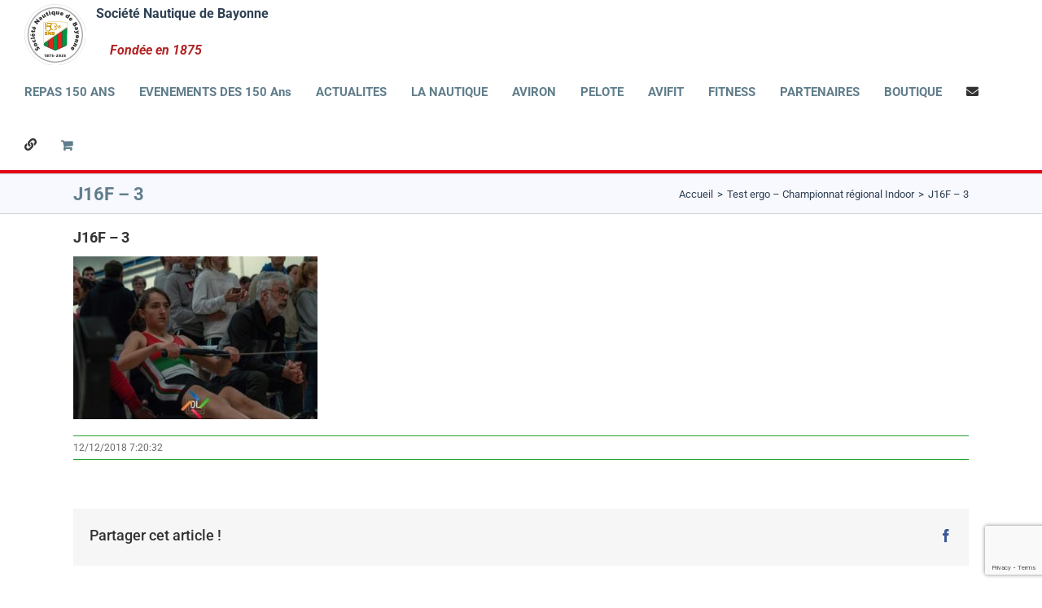

--- FILE ---
content_type: text/html; charset=utf-8
request_url: https://www.google.com/recaptcha/api2/anchor?ar=1&k=6LduT8EaAAAAAGZ8-QF1PbnqUmAbhfuAgXj4kp52&co=aHR0cDovL3d3dy5zbmJheW9ubmUuZnI6ODA.&hl=en&v=PoyoqOPhxBO7pBk68S4YbpHZ&size=invisible&anchor-ms=20000&execute-ms=30000&cb=3smq8lq55pac
body_size: 48598
content:
<!DOCTYPE HTML><html dir="ltr" lang="en"><head><meta http-equiv="Content-Type" content="text/html; charset=UTF-8">
<meta http-equiv="X-UA-Compatible" content="IE=edge">
<title>reCAPTCHA</title>
<style type="text/css">
/* cyrillic-ext */
@font-face {
  font-family: 'Roboto';
  font-style: normal;
  font-weight: 400;
  font-stretch: 100%;
  src: url(//fonts.gstatic.com/s/roboto/v48/KFO7CnqEu92Fr1ME7kSn66aGLdTylUAMa3GUBHMdazTgWw.woff2) format('woff2');
  unicode-range: U+0460-052F, U+1C80-1C8A, U+20B4, U+2DE0-2DFF, U+A640-A69F, U+FE2E-FE2F;
}
/* cyrillic */
@font-face {
  font-family: 'Roboto';
  font-style: normal;
  font-weight: 400;
  font-stretch: 100%;
  src: url(//fonts.gstatic.com/s/roboto/v48/KFO7CnqEu92Fr1ME7kSn66aGLdTylUAMa3iUBHMdazTgWw.woff2) format('woff2');
  unicode-range: U+0301, U+0400-045F, U+0490-0491, U+04B0-04B1, U+2116;
}
/* greek-ext */
@font-face {
  font-family: 'Roboto';
  font-style: normal;
  font-weight: 400;
  font-stretch: 100%;
  src: url(//fonts.gstatic.com/s/roboto/v48/KFO7CnqEu92Fr1ME7kSn66aGLdTylUAMa3CUBHMdazTgWw.woff2) format('woff2');
  unicode-range: U+1F00-1FFF;
}
/* greek */
@font-face {
  font-family: 'Roboto';
  font-style: normal;
  font-weight: 400;
  font-stretch: 100%;
  src: url(//fonts.gstatic.com/s/roboto/v48/KFO7CnqEu92Fr1ME7kSn66aGLdTylUAMa3-UBHMdazTgWw.woff2) format('woff2');
  unicode-range: U+0370-0377, U+037A-037F, U+0384-038A, U+038C, U+038E-03A1, U+03A3-03FF;
}
/* math */
@font-face {
  font-family: 'Roboto';
  font-style: normal;
  font-weight: 400;
  font-stretch: 100%;
  src: url(//fonts.gstatic.com/s/roboto/v48/KFO7CnqEu92Fr1ME7kSn66aGLdTylUAMawCUBHMdazTgWw.woff2) format('woff2');
  unicode-range: U+0302-0303, U+0305, U+0307-0308, U+0310, U+0312, U+0315, U+031A, U+0326-0327, U+032C, U+032F-0330, U+0332-0333, U+0338, U+033A, U+0346, U+034D, U+0391-03A1, U+03A3-03A9, U+03B1-03C9, U+03D1, U+03D5-03D6, U+03F0-03F1, U+03F4-03F5, U+2016-2017, U+2034-2038, U+203C, U+2040, U+2043, U+2047, U+2050, U+2057, U+205F, U+2070-2071, U+2074-208E, U+2090-209C, U+20D0-20DC, U+20E1, U+20E5-20EF, U+2100-2112, U+2114-2115, U+2117-2121, U+2123-214F, U+2190, U+2192, U+2194-21AE, U+21B0-21E5, U+21F1-21F2, U+21F4-2211, U+2213-2214, U+2216-22FF, U+2308-230B, U+2310, U+2319, U+231C-2321, U+2336-237A, U+237C, U+2395, U+239B-23B7, U+23D0, U+23DC-23E1, U+2474-2475, U+25AF, U+25B3, U+25B7, U+25BD, U+25C1, U+25CA, U+25CC, U+25FB, U+266D-266F, U+27C0-27FF, U+2900-2AFF, U+2B0E-2B11, U+2B30-2B4C, U+2BFE, U+3030, U+FF5B, U+FF5D, U+1D400-1D7FF, U+1EE00-1EEFF;
}
/* symbols */
@font-face {
  font-family: 'Roboto';
  font-style: normal;
  font-weight: 400;
  font-stretch: 100%;
  src: url(//fonts.gstatic.com/s/roboto/v48/KFO7CnqEu92Fr1ME7kSn66aGLdTylUAMaxKUBHMdazTgWw.woff2) format('woff2');
  unicode-range: U+0001-000C, U+000E-001F, U+007F-009F, U+20DD-20E0, U+20E2-20E4, U+2150-218F, U+2190, U+2192, U+2194-2199, U+21AF, U+21E6-21F0, U+21F3, U+2218-2219, U+2299, U+22C4-22C6, U+2300-243F, U+2440-244A, U+2460-24FF, U+25A0-27BF, U+2800-28FF, U+2921-2922, U+2981, U+29BF, U+29EB, U+2B00-2BFF, U+4DC0-4DFF, U+FFF9-FFFB, U+10140-1018E, U+10190-1019C, U+101A0, U+101D0-101FD, U+102E0-102FB, U+10E60-10E7E, U+1D2C0-1D2D3, U+1D2E0-1D37F, U+1F000-1F0FF, U+1F100-1F1AD, U+1F1E6-1F1FF, U+1F30D-1F30F, U+1F315, U+1F31C, U+1F31E, U+1F320-1F32C, U+1F336, U+1F378, U+1F37D, U+1F382, U+1F393-1F39F, U+1F3A7-1F3A8, U+1F3AC-1F3AF, U+1F3C2, U+1F3C4-1F3C6, U+1F3CA-1F3CE, U+1F3D4-1F3E0, U+1F3ED, U+1F3F1-1F3F3, U+1F3F5-1F3F7, U+1F408, U+1F415, U+1F41F, U+1F426, U+1F43F, U+1F441-1F442, U+1F444, U+1F446-1F449, U+1F44C-1F44E, U+1F453, U+1F46A, U+1F47D, U+1F4A3, U+1F4B0, U+1F4B3, U+1F4B9, U+1F4BB, U+1F4BF, U+1F4C8-1F4CB, U+1F4D6, U+1F4DA, U+1F4DF, U+1F4E3-1F4E6, U+1F4EA-1F4ED, U+1F4F7, U+1F4F9-1F4FB, U+1F4FD-1F4FE, U+1F503, U+1F507-1F50B, U+1F50D, U+1F512-1F513, U+1F53E-1F54A, U+1F54F-1F5FA, U+1F610, U+1F650-1F67F, U+1F687, U+1F68D, U+1F691, U+1F694, U+1F698, U+1F6AD, U+1F6B2, U+1F6B9-1F6BA, U+1F6BC, U+1F6C6-1F6CF, U+1F6D3-1F6D7, U+1F6E0-1F6EA, U+1F6F0-1F6F3, U+1F6F7-1F6FC, U+1F700-1F7FF, U+1F800-1F80B, U+1F810-1F847, U+1F850-1F859, U+1F860-1F887, U+1F890-1F8AD, U+1F8B0-1F8BB, U+1F8C0-1F8C1, U+1F900-1F90B, U+1F93B, U+1F946, U+1F984, U+1F996, U+1F9E9, U+1FA00-1FA6F, U+1FA70-1FA7C, U+1FA80-1FA89, U+1FA8F-1FAC6, U+1FACE-1FADC, U+1FADF-1FAE9, U+1FAF0-1FAF8, U+1FB00-1FBFF;
}
/* vietnamese */
@font-face {
  font-family: 'Roboto';
  font-style: normal;
  font-weight: 400;
  font-stretch: 100%;
  src: url(//fonts.gstatic.com/s/roboto/v48/KFO7CnqEu92Fr1ME7kSn66aGLdTylUAMa3OUBHMdazTgWw.woff2) format('woff2');
  unicode-range: U+0102-0103, U+0110-0111, U+0128-0129, U+0168-0169, U+01A0-01A1, U+01AF-01B0, U+0300-0301, U+0303-0304, U+0308-0309, U+0323, U+0329, U+1EA0-1EF9, U+20AB;
}
/* latin-ext */
@font-face {
  font-family: 'Roboto';
  font-style: normal;
  font-weight: 400;
  font-stretch: 100%;
  src: url(//fonts.gstatic.com/s/roboto/v48/KFO7CnqEu92Fr1ME7kSn66aGLdTylUAMa3KUBHMdazTgWw.woff2) format('woff2');
  unicode-range: U+0100-02BA, U+02BD-02C5, U+02C7-02CC, U+02CE-02D7, U+02DD-02FF, U+0304, U+0308, U+0329, U+1D00-1DBF, U+1E00-1E9F, U+1EF2-1EFF, U+2020, U+20A0-20AB, U+20AD-20C0, U+2113, U+2C60-2C7F, U+A720-A7FF;
}
/* latin */
@font-face {
  font-family: 'Roboto';
  font-style: normal;
  font-weight: 400;
  font-stretch: 100%;
  src: url(//fonts.gstatic.com/s/roboto/v48/KFO7CnqEu92Fr1ME7kSn66aGLdTylUAMa3yUBHMdazQ.woff2) format('woff2');
  unicode-range: U+0000-00FF, U+0131, U+0152-0153, U+02BB-02BC, U+02C6, U+02DA, U+02DC, U+0304, U+0308, U+0329, U+2000-206F, U+20AC, U+2122, U+2191, U+2193, U+2212, U+2215, U+FEFF, U+FFFD;
}
/* cyrillic-ext */
@font-face {
  font-family: 'Roboto';
  font-style: normal;
  font-weight: 500;
  font-stretch: 100%;
  src: url(//fonts.gstatic.com/s/roboto/v48/KFO7CnqEu92Fr1ME7kSn66aGLdTylUAMa3GUBHMdazTgWw.woff2) format('woff2');
  unicode-range: U+0460-052F, U+1C80-1C8A, U+20B4, U+2DE0-2DFF, U+A640-A69F, U+FE2E-FE2F;
}
/* cyrillic */
@font-face {
  font-family: 'Roboto';
  font-style: normal;
  font-weight: 500;
  font-stretch: 100%;
  src: url(//fonts.gstatic.com/s/roboto/v48/KFO7CnqEu92Fr1ME7kSn66aGLdTylUAMa3iUBHMdazTgWw.woff2) format('woff2');
  unicode-range: U+0301, U+0400-045F, U+0490-0491, U+04B0-04B1, U+2116;
}
/* greek-ext */
@font-face {
  font-family: 'Roboto';
  font-style: normal;
  font-weight: 500;
  font-stretch: 100%;
  src: url(//fonts.gstatic.com/s/roboto/v48/KFO7CnqEu92Fr1ME7kSn66aGLdTylUAMa3CUBHMdazTgWw.woff2) format('woff2');
  unicode-range: U+1F00-1FFF;
}
/* greek */
@font-face {
  font-family: 'Roboto';
  font-style: normal;
  font-weight: 500;
  font-stretch: 100%;
  src: url(//fonts.gstatic.com/s/roboto/v48/KFO7CnqEu92Fr1ME7kSn66aGLdTylUAMa3-UBHMdazTgWw.woff2) format('woff2');
  unicode-range: U+0370-0377, U+037A-037F, U+0384-038A, U+038C, U+038E-03A1, U+03A3-03FF;
}
/* math */
@font-face {
  font-family: 'Roboto';
  font-style: normal;
  font-weight: 500;
  font-stretch: 100%;
  src: url(//fonts.gstatic.com/s/roboto/v48/KFO7CnqEu92Fr1ME7kSn66aGLdTylUAMawCUBHMdazTgWw.woff2) format('woff2');
  unicode-range: U+0302-0303, U+0305, U+0307-0308, U+0310, U+0312, U+0315, U+031A, U+0326-0327, U+032C, U+032F-0330, U+0332-0333, U+0338, U+033A, U+0346, U+034D, U+0391-03A1, U+03A3-03A9, U+03B1-03C9, U+03D1, U+03D5-03D6, U+03F0-03F1, U+03F4-03F5, U+2016-2017, U+2034-2038, U+203C, U+2040, U+2043, U+2047, U+2050, U+2057, U+205F, U+2070-2071, U+2074-208E, U+2090-209C, U+20D0-20DC, U+20E1, U+20E5-20EF, U+2100-2112, U+2114-2115, U+2117-2121, U+2123-214F, U+2190, U+2192, U+2194-21AE, U+21B0-21E5, U+21F1-21F2, U+21F4-2211, U+2213-2214, U+2216-22FF, U+2308-230B, U+2310, U+2319, U+231C-2321, U+2336-237A, U+237C, U+2395, U+239B-23B7, U+23D0, U+23DC-23E1, U+2474-2475, U+25AF, U+25B3, U+25B7, U+25BD, U+25C1, U+25CA, U+25CC, U+25FB, U+266D-266F, U+27C0-27FF, U+2900-2AFF, U+2B0E-2B11, U+2B30-2B4C, U+2BFE, U+3030, U+FF5B, U+FF5D, U+1D400-1D7FF, U+1EE00-1EEFF;
}
/* symbols */
@font-face {
  font-family: 'Roboto';
  font-style: normal;
  font-weight: 500;
  font-stretch: 100%;
  src: url(//fonts.gstatic.com/s/roboto/v48/KFO7CnqEu92Fr1ME7kSn66aGLdTylUAMaxKUBHMdazTgWw.woff2) format('woff2');
  unicode-range: U+0001-000C, U+000E-001F, U+007F-009F, U+20DD-20E0, U+20E2-20E4, U+2150-218F, U+2190, U+2192, U+2194-2199, U+21AF, U+21E6-21F0, U+21F3, U+2218-2219, U+2299, U+22C4-22C6, U+2300-243F, U+2440-244A, U+2460-24FF, U+25A0-27BF, U+2800-28FF, U+2921-2922, U+2981, U+29BF, U+29EB, U+2B00-2BFF, U+4DC0-4DFF, U+FFF9-FFFB, U+10140-1018E, U+10190-1019C, U+101A0, U+101D0-101FD, U+102E0-102FB, U+10E60-10E7E, U+1D2C0-1D2D3, U+1D2E0-1D37F, U+1F000-1F0FF, U+1F100-1F1AD, U+1F1E6-1F1FF, U+1F30D-1F30F, U+1F315, U+1F31C, U+1F31E, U+1F320-1F32C, U+1F336, U+1F378, U+1F37D, U+1F382, U+1F393-1F39F, U+1F3A7-1F3A8, U+1F3AC-1F3AF, U+1F3C2, U+1F3C4-1F3C6, U+1F3CA-1F3CE, U+1F3D4-1F3E0, U+1F3ED, U+1F3F1-1F3F3, U+1F3F5-1F3F7, U+1F408, U+1F415, U+1F41F, U+1F426, U+1F43F, U+1F441-1F442, U+1F444, U+1F446-1F449, U+1F44C-1F44E, U+1F453, U+1F46A, U+1F47D, U+1F4A3, U+1F4B0, U+1F4B3, U+1F4B9, U+1F4BB, U+1F4BF, U+1F4C8-1F4CB, U+1F4D6, U+1F4DA, U+1F4DF, U+1F4E3-1F4E6, U+1F4EA-1F4ED, U+1F4F7, U+1F4F9-1F4FB, U+1F4FD-1F4FE, U+1F503, U+1F507-1F50B, U+1F50D, U+1F512-1F513, U+1F53E-1F54A, U+1F54F-1F5FA, U+1F610, U+1F650-1F67F, U+1F687, U+1F68D, U+1F691, U+1F694, U+1F698, U+1F6AD, U+1F6B2, U+1F6B9-1F6BA, U+1F6BC, U+1F6C6-1F6CF, U+1F6D3-1F6D7, U+1F6E0-1F6EA, U+1F6F0-1F6F3, U+1F6F7-1F6FC, U+1F700-1F7FF, U+1F800-1F80B, U+1F810-1F847, U+1F850-1F859, U+1F860-1F887, U+1F890-1F8AD, U+1F8B0-1F8BB, U+1F8C0-1F8C1, U+1F900-1F90B, U+1F93B, U+1F946, U+1F984, U+1F996, U+1F9E9, U+1FA00-1FA6F, U+1FA70-1FA7C, U+1FA80-1FA89, U+1FA8F-1FAC6, U+1FACE-1FADC, U+1FADF-1FAE9, U+1FAF0-1FAF8, U+1FB00-1FBFF;
}
/* vietnamese */
@font-face {
  font-family: 'Roboto';
  font-style: normal;
  font-weight: 500;
  font-stretch: 100%;
  src: url(//fonts.gstatic.com/s/roboto/v48/KFO7CnqEu92Fr1ME7kSn66aGLdTylUAMa3OUBHMdazTgWw.woff2) format('woff2');
  unicode-range: U+0102-0103, U+0110-0111, U+0128-0129, U+0168-0169, U+01A0-01A1, U+01AF-01B0, U+0300-0301, U+0303-0304, U+0308-0309, U+0323, U+0329, U+1EA0-1EF9, U+20AB;
}
/* latin-ext */
@font-face {
  font-family: 'Roboto';
  font-style: normal;
  font-weight: 500;
  font-stretch: 100%;
  src: url(//fonts.gstatic.com/s/roboto/v48/KFO7CnqEu92Fr1ME7kSn66aGLdTylUAMa3KUBHMdazTgWw.woff2) format('woff2');
  unicode-range: U+0100-02BA, U+02BD-02C5, U+02C7-02CC, U+02CE-02D7, U+02DD-02FF, U+0304, U+0308, U+0329, U+1D00-1DBF, U+1E00-1E9F, U+1EF2-1EFF, U+2020, U+20A0-20AB, U+20AD-20C0, U+2113, U+2C60-2C7F, U+A720-A7FF;
}
/* latin */
@font-face {
  font-family: 'Roboto';
  font-style: normal;
  font-weight: 500;
  font-stretch: 100%;
  src: url(//fonts.gstatic.com/s/roboto/v48/KFO7CnqEu92Fr1ME7kSn66aGLdTylUAMa3yUBHMdazQ.woff2) format('woff2');
  unicode-range: U+0000-00FF, U+0131, U+0152-0153, U+02BB-02BC, U+02C6, U+02DA, U+02DC, U+0304, U+0308, U+0329, U+2000-206F, U+20AC, U+2122, U+2191, U+2193, U+2212, U+2215, U+FEFF, U+FFFD;
}
/* cyrillic-ext */
@font-face {
  font-family: 'Roboto';
  font-style: normal;
  font-weight: 900;
  font-stretch: 100%;
  src: url(//fonts.gstatic.com/s/roboto/v48/KFO7CnqEu92Fr1ME7kSn66aGLdTylUAMa3GUBHMdazTgWw.woff2) format('woff2');
  unicode-range: U+0460-052F, U+1C80-1C8A, U+20B4, U+2DE0-2DFF, U+A640-A69F, U+FE2E-FE2F;
}
/* cyrillic */
@font-face {
  font-family: 'Roboto';
  font-style: normal;
  font-weight: 900;
  font-stretch: 100%;
  src: url(//fonts.gstatic.com/s/roboto/v48/KFO7CnqEu92Fr1ME7kSn66aGLdTylUAMa3iUBHMdazTgWw.woff2) format('woff2');
  unicode-range: U+0301, U+0400-045F, U+0490-0491, U+04B0-04B1, U+2116;
}
/* greek-ext */
@font-face {
  font-family: 'Roboto';
  font-style: normal;
  font-weight: 900;
  font-stretch: 100%;
  src: url(//fonts.gstatic.com/s/roboto/v48/KFO7CnqEu92Fr1ME7kSn66aGLdTylUAMa3CUBHMdazTgWw.woff2) format('woff2');
  unicode-range: U+1F00-1FFF;
}
/* greek */
@font-face {
  font-family: 'Roboto';
  font-style: normal;
  font-weight: 900;
  font-stretch: 100%;
  src: url(//fonts.gstatic.com/s/roboto/v48/KFO7CnqEu92Fr1ME7kSn66aGLdTylUAMa3-UBHMdazTgWw.woff2) format('woff2');
  unicode-range: U+0370-0377, U+037A-037F, U+0384-038A, U+038C, U+038E-03A1, U+03A3-03FF;
}
/* math */
@font-face {
  font-family: 'Roboto';
  font-style: normal;
  font-weight: 900;
  font-stretch: 100%;
  src: url(//fonts.gstatic.com/s/roboto/v48/KFO7CnqEu92Fr1ME7kSn66aGLdTylUAMawCUBHMdazTgWw.woff2) format('woff2');
  unicode-range: U+0302-0303, U+0305, U+0307-0308, U+0310, U+0312, U+0315, U+031A, U+0326-0327, U+032C, U+032F-0330, U+0332-0333, U+0338, U+033A, U+0346, U+034D, U+0391-03A1, U+03A3-03A9, U+03B1-03C9, U+03D1, U+03D5-03D6, U+03F0-03F1, U+03F4-03F5, U+2016-2017, U+2034-2038, U+203C, U+2040, U+2043, U+2047, U+2050, U+2057, U+205F, U+2070-2071, U+2074-208E, U+2090-209C, U+20D0-20DC, U+20E1, U+20E5-20EF, U+2100-2112, U+2114-2115, U+2117-2121, U+2123-214F, U+2190, U+2192, U+2194-21AE, U+21B0-21E5, U+21F1-21F2, U+21F4-2211, U+2213-2214, U+2216-22FF, U+2308-230B, U+2310, U+2319, U+231C-2321, U+2336-237A, U+237C, U+2395, U+239B-23B7, U+23D0, U+23DC-23E1, U+2474-2475, U+25AF, U+25B3, U+25B7, U+25BD, U+25C1, U+25CA, U+25CC, U+25FB, U+266D-266F, U+27C0-27FF, U+2900-2AFF, U+2B0E-2B11, U+2B30-2B4C, U+2BFE, U+3030, U+FF5B, U+FF5D, U+1D400-1D7FF, U+1EE00-1EEFF;
}
/* symbols */
@font-face {
  font-family: 'Roboto';
  font-style: normal;
  font-weight: 900;
  font-stretch: 100%;
  src: url(//fonts.gstatic.com/s/roboto/v48/KFO7CnqEu92Fr1ME7kSn66aGLdTylUAMaxKUBHMdazTgWw.woff2) format('woff2');
  unicode-range: U+0001-000C, U+000E-001F, U+007F-009F, U+20DD-20E0, U+20E2-20E4, U+2150-218F, U+2190, U+2192, U+2194-2199, U+21AF, U+21E6-21F0, U+21F3, U+2218-2219, U+2299, U+22C4-22C6, U+2300-243F, U+2440-244A, U+2460-24FF, U+25A0-27BF, U+2800-28FF, U+2921-2922, U+2981, U+29BF, U+29EB, U+2B00-2BFF, U+4DC0-4DFF, U+FFF9-FFFB, U+10140-1018E, U+10190-1019C, U+101A0, U+101D0-101FD, U+102E0-102FB, U+10E60-10E7E, U+1D2C0-1D2D3, U+1D2E0-1D37F, U+1F000-1F0FF, U+1F100-1F1AD, U+1F1E6-1F1FF, U+1F30D-1F30F, U+1F315, U+1F31C, U+1F31E, U+1F320-1F32C, U+1F336, U+1F378, U+1F37D, U+1F382, U+1F393-1F39F, U+1F3A7-1F3A8, U+1F3AC-1F3AF, U+1F3C2, U+1F3C4-1F3C6, U+1F3CA-1F3CE, U+1F3D4-1F3E0, U+1F3ED, U+1F3F1-1F3F3, U+1F3F5-1F3F7, U+1F408, U+1F415, U+1F41F, U+1F426, U+1F43F, U+1F441-1F442, U+1F444, U+1F446-1F449, U+1F44C-1F44E, U+1F453, U+1F46A, U+1F47D, U+1F4A3, U+1F4B0, U+1F4B3, U+1F4B9, U+1F4BB, U+1F4BF, U+1F4C8-1F4CB, U+1F4D6, U+1F4DA, U+1F4DF, U+1F4E3-1F4E6, U+1F4EA-1F4ED, U+1F4F7, U+1F4F9-1F4FB, U+1F4FD-1F4FE, U+1F503, U+1F507-1F50B, U+1F50D, U+1F512-1F513, U+1F53E-1F54A, U+1F54F-1F5FA, U+1F610, U+1F650-1F67F, U+1F687, U+1F68D, U+1F691, U+1F694, U+1F698, U+1F6AD, U+1F6B2, U+1F6B9-1F6BA, U+1F6BC, U+1F6C6-1F6CF, U+1F6D3-1F6D7, U+1F6E0-1F6EA, U+1F6F0-1F6F3, U+1F6F7-1F6FC, U+1F700-1F7FF, U+1F800-1F80B, U+1F810-1F847, U+1F850-1F859, U+1F860-1F887, U+1F890-1F8AD, U+1F8B0-1F8BB, U+1F8C0-1F8C1, U+1F900-1F90B, U+1F93B, U+1F946, U+1F984, U+1F996, U+1F9E9, U+1FA00-1FA6F, U+1FA70-1FA7C, U+1FA80-1FA89, U+1FA8F-1FAC6, U+1FACE-1FADC, U+1FADF-1FAE9, U+1FAF0-1FAF8, U+1FB00-1FBFF;
}
/* vietnamese */
@font-face {
  font-family: 'Roboto';
  font-style: normal;
  font-weight: 900;
  font-stretch: 100%;
  src: url(//fonts.gstatic.com/s/roboto/v48/KFO7CnqEu92Fr1ME7kSn66aGLdTylUAMa3OUBHMdazTgWw.woff2) format('woff2');
  unicode-range: U+0102-0103, U+0110-0111, U+0128-0129, U+0168-0169, U+01A0-01A1, U+01AF-01B0, U+0300-0301, U+0303-0304, U+0308-0309, U+0323, U+0329, U+1EA0-1EF9, U+20AB;
}
/* latin-ext */
@font-face {
  font-family: 'Roboto';
  font-style: normal;
  font-weight: 900;
  font-stretch: 100%;
  src: url(//fonts.gstatic.com/s/roboto/v48/KFO7CnqEu92Fr1ME7kSn66aGLdTylUAMa3KUBHMdazTgWw.woff2) format('woff2');
  unicode-range: U+0100-02BA, U+02BD-02C5, U+02C7-02CC, U+02CE-02D7, U+02DD-02FF, U+0304, U+0308, U+0329, U+1D00-1DBF, U+1E00-1E9F, U+1EF2-1EFF, U+2020, U+20A0-20AB, U+20AD-20C0, U+2113, U+2C60-2C7F, U+A720-A7FF;
}
/* latin */
@font-face {
  font-family: 'Roboto';
  font-style: normal;
  font-weight: 900;
  font-stretch: 100%;
  src: url(//fonts.gstatic.com/s/roboto/v48/KFO7CnqEu92Fr1ME7kSn66aGLdTylUAMa3yUBHMdazQ.woff2) format('woff2');
  unicode-range: U+0000-00FF, U+0131, U+0152-0153, U+02BB-02BC, U+02C6, U+02DA, U+02DC, U+0304, U+0308, U+0329, U+2000-206F, U+20AC, U+2122, U+2191, U+2193, U+2212, U+2215, U+FEFF, U+FFFD;
}

</style>
<link rel="stylesheet" type="text/css" href="https://www.gstatic.com/recaptcha/releases/PoyoqOPhxBO7pBk68S4YbpHZ/styles__ltr.css">
<script nonce="0viU5tegsmrgIb1tTiWctg" type="text/javascript">window['__recaptcha_api'] = 'https://www.google.com/recaptcha/api2/';</script>
<script type="text/javascript" src="https://www.gstatic.com/recaptcha/releases/PoyoqOPhxBO7pBk68S4YbpHZ/recaptcha__en.js" nonce="0viU5tegsmrgIb1tTiWctg">
      
    </script></head>
<body><div id="rc-anchor-alert" class="rc-anchor-alert"></div>
<input type="hidden" id="recaptcha-token" value="[base64]">
<script type="text/javascript" nonce="0viU5tegsmrgIb1tTiWctg">
      recaptcha.anchor.Main.init("[\x22ainput\x22,[\x22bgdata\x22,\x22\x22,\[base64]/[base64]/[base64]/[base64]/[base64]/[base64]/[base64]/[base64]/[base64]/[base64]\\u003d\x22,\[base64]\\u003d\\u003d\x22,\x22ZBIHfcK7AFLCq3EWwo0EM8O3w40GwoZTJXRRDQYyw4oZM8Kdw43DqT8fRxLCgMKqaUTCpsOkw6RkJRpfJk7Dg1PCgsKJw43DrMKgEsO7w6Qiw7jCm8KmI8ONfsOfKV1gw41qMsOJwoxFw5vChmzCusKbN8Kuwo/Cg2jDiWLCvsKPQXpVwrIQYzrCumjDmQDCqcKRJDRjwqPDmFPCvcOpw6nDhcKZEB8Re8O6woTCnyzDnMKxMWl9w64cwo3DvE3DrghGGsO5w6nCiMOLIEvDosKmXDnDlMOdUyjCqsOHWVnClE8qPMKPRMObwpHCtcKowoTCunLDmcKZwo1gYcOlwod8wqnCinXCjS/DncKfPTLCoArCscOJMELDkMOUw6nCqn5uPsO4WDXDlsKCdMOpZMK8w7IkwoF+wpjCkcKhworCucKUwposwrbCh8Opwr/Do2nDpFdkEjpCZDRGw4RXHcO7wq9MwrbDl3QADWjCg2AKw6UXwrVdw7TDlQ3Ch28Ww6fCi3sywqPDjTrDn019wrdWw6kow7AdQ1jCp8KlcsOmwobCucO/woJLwqV/QgwMaAxwVGHClwEQXcOPw6jCmyobBQrDiwY+SMKRw6zDnMK1VMOww75yw7oiwoXChyVzw5RaFih2XS18L8ORLsOSwrBywpzDkcKvwqhpNcK+wq5nGcOuwpwkCz4Mwr1aw6HCrcOzBsOewr7Dh8OTw77Cm8OVQ18kKCDCkTVxMsONwpLDrR/DlyrDsgrCq8OjwoEQPy3DgEnDqMKlX8Ouw4M+w5ocw6TCrsO/wr5zUAbCnQ9KegkcwofDuMK5FsOZwpjChz5Zwo8ZAzfDssOSQMOqOsKCesKDw4fCiHFbw4HCnMKqwr5FwrbCuUnDlcKycMO2w4B1wqjCmw/Cm1pbfQDCgsKHw6ZOUE/[base64]/Dl8Opw4bDl2Iew7XDu8KQwqPDjGzCssKTw6PDnMOZf8KSIwMYCsObSERhLlIDw5Bhw4zDhSfCg3LDocOvCwrDmgTCjsOKLsKJwozCtsOLwrdVw4LDjm3Ch10ZSWEyw5HDqE/DocOLw6/CnMKwa8O+w50YEhdMwrcDNGlcIhxRM8OeNwnDi8KNTCxfw5Iqwo/DtcKlZcKKWhDCsRlkw4ErcVXCnnAhaMOiwrPCkWfCsWFXccOZVzhXwqfDg14yw5tlbsOswo3Cj8OGD8Oxw6fDgHHDl2B6w5c1wqzDtsOewptfNsK+w7vDtMKPw6kYAMKkaMO/[base64]/Cl8O2w6s2wpzDt8OMw6cEPzEjWMOEw7fCi2zDkU7CuMKeF8KHwpfDj1TCkMK4Y8Krw4YUEDIKe8OJw4lWKFXDmcOSCMOaw6DDhG8/cg/CryUFwoJKwrbDgxDCiRw7wozDjcO6w6o6wrbDu0o8IcKxV08cwpdXPcKkcgvCnMKGbiPDq1x7wrVBRcKBBsOaw54zcsKBDS3Di1QKwp0vwrwtTXlzD8KbScKAw4p/asKjHsOAZlR2wojDkg/CkMKXwrpAcVYRb0w8w4rDq8Krw7rCtMORCWrDs0syVsKyw6xSZ8KDw5fDuBFxw7fDqcKpNBkAwrIybMKrMcKXwogJO0jDkD1Ec8OuXznCgcO1XcKbQ1XDgS3Dj8OOf0kjwrpawqvCqQLCgzDCrw/CgcOZwqDCqcKCBsOxw5hsL8Obw6Y7wrlMTcOHLAPCvigawqrDocK2w7zDt0jCo1jCvAZrCMOEXsKiMTXDh8Orw59Lw4kCYRzCuwzCn8KEwpTCgMKKwoLDosK1wo3CrV/DogctBwPClSpEw6nDhsObH08IPjRsw7zCjsOPw7UjY8OdZ8OQIEs2wqnDncO+wqjCn8KFQR7Cu8KEw6ldw4LChQAeA8K+w6ZEOjXDmMOAKMOSHnrClGMqak1mdsOwW8KpwpoGFcOgwp/[base64]/CilvCnF/Dq8KaCAXDisOOYcK0w6/DhE9tBjXCgsKJZFLCiW1/w63DocKzDlDDs8ONw58VwqgjYcKZDMK3JFDDgnjDlxkPw74DZFnCmcOKw7TDhMO2wqPCt8Ojw6x2wrRqwpPCkMKNwrPCucOywqcQw5PCsC/[base64]/Cv8OCQ8OLw5VvdsOsw5YIw6HDscOQw60hw7MWw5E3W8KAwqkQGkXCkAEMwpMxw4/Cv8KFZi81D8OpHRbDp0rCvz9FIDMiwr53wrLChAXDqQvDll5WwprCt3rCgEFAwokrw4fClTXDsMKCw4URMWIWGsK3w5fDuMOow6vDh8OYwpjCmHIrbMO8w6N+w47CsMOqIVJewqzDh1IAXMK4w6DCocOnJMO4wrcWJcOPL8KQamd/w6cFA8Kvw6PDkhLCqMOgEiIBTAMcwqDCjQAKwpzDoRsLbsKYw7UjasODw5fClU/[base64]/[base64]/CuCVqZ8KFw41wVcKaw55LH8KEw4XChQ8/[base64]/[base64]/[base64]/CtBHCjMKowovDuDPCumDDhMKfwrMJwphLwr11KsOswrHDiSFOdcKOw5ISVcOMI8O1QMKMXiIgOcKKMMOjag55QG4Uw4piw4rCkUUXWsO4HHgXw6FAKFrDuCrDpMOUw7s3w7rCk8OxworDrV7Cu0Inwox0UsO/w6Jew5zDt8OAGcKrw4PClhQ/w5w+H8Knw6kHRnAMw6zDuMK0NMONw4NFbRzChcKgQsKtw5PCrMOJw55TLMODwoHCkMKsb8K6dg7DhsOJwqfCgh7DvAzDtsKKwqTCvcO9dcOxwr/Cq8OTeljCjEfDvHbDn8OswoodwofDnRx/wo9rwqoPF8OdwrrCuQbDj8KLIcObGTxCTcKhGgrDgsOJHSQ3FMKeLsKxw5JFwpHDjxNjBMORwoUfQBzDhcKDw5rDm8KewrpSw6LCtR0rScKVw59zZwbDscOZc8KLwpHCr8OGbsKNMsK4wo1GZVQZwq/DvzgWQsOJwrTCkAJHeMKWw641wogED28gwpNtFAE4wptWwoc/aDxjw47DrMOtwplOwqZsLhbDuMOGGjbDmsKRccOswpPDnCgjdsKMwokcwq06w5ZowrolNn/DuGvDkMK1f8Kbwp86W8O3wp3CksOIw60JwrxRX2ITwr7DuMOkLDpcQi/[base64]/[base64]/DiTXDr8KIacKuOcK9eA9uw5vDs2rDoMKKN8OjbsODLigqHMOPRMO0X1PDkx1QGsK3w7DDksKow77CvHRYw6Apw6wcw51Ew6LDlTbDhRYjw77DrD7CqsOIUhIiw4N/wqIzwrQOAcKAwoIzOcKXw63CncKlWsO7YHFOw6DCjsKreB1yGXbCp8Ksw7LCjybDhULCuMKfJj7DsMOMw7jCsQsZdsOQwqkGSH85J8OiwpHDpznDgVAnwqp7aMKETBJrwofDjcOJVD88Hi/Ct8K1O0DCpxTDnsKBZsOSdHUZwr8JesK4woXDqjdOAsKlG8KjEBfCtMOtwp8qw5DDkGTCucKPw6wUKSU/w7HDgMKMwotXw6toI8OJYwFKwp3DqcKcEkTDszDCkxFBCcOnw65dNcOAbWBRw7nCkwVOaMKaT8KCwpvDiMONV8Kewr3Dn2/CmMO4VXcCUyg3emvDniHDh8K/AsORKsKqV0DDk2ErSDAaRcOQw7AJwq/DqFMtW1xJBsKAwqtbWjpLcQI/w49Swqk9c0tYD8KIw4pTwr4QYEJgTnRkNl7CmcOEM2InwpbDs8KNF8KcVX/DgQjDsAxYSF/[base64]/A8OMwoTDiMK2wqsMV0xJO8KJHcKewqczJ8OsPsOlBMOUw4DDukDCqEnDusKewprCqMKAwrl0e8KrwqvDtWpfGjvCmQ4Cw5cPwrodwoDCsnDCsMOkw4LDu1tOwqXCp8O/[base64]/wrnCusK1Pl/[base64]/CjMKqB8OmM1TChkQEc35Iwq4vw4LDrsKVw511YMOWwpNdw5PCnQhUw5XDiynDt8KNQwJcwoJ6JGhyw5/ClE7DuMKGOcKxUnMhecOdwpPCnAHCj8KqZ8KNwrbCmGnDuHAMH8KqZkDCj8K1wqEywo3DpCvDpghgw7VbbCTDlsK/P8O6wp3DqglMEydbGMKjYMKPcTTCu8OkQMK4w6BLBMKiwpx5TMK3wqw3BVfDrcOww7jCl8OBw599YEFtw5/DtXE6TWXCiCIiwqVZwpXDik9RwrMAHn5aw5d+wrbDvMKwwpnDoSlyw5QEIcKPwr8DMMKiwpjCi8Kuf8KEw5Q/UUU6w6bDosOlXxTDg8Kww651w6TDpHA9woNqX8KrworCu8KFesOFKQ/[base64]/CmGMWwqJ8w4LCtQt9az4WwoLDqWNnw4bChsO+w50IwrsEw47ChcKvSysiUxfDhXEPdcOZIMOMXFXCj8OcdFd5woLDo8OQw7PDgETDu8KdQ3BOwopdwrvCj0zCtsOWw4LCvMKxwpLCv8Kywr1OM8KQJFZ/woE9fmJzw44WwpvCisOlw6tlKMKcUMOVX8KrG0LDllHDmSR+wpXCvsOyPTllXznDs2wjP1rCl8KFQHLDkSbDglfCt3Uew6JIWRnCrsOEccKow7/CrcKXw7vCiGoiJMO2Zj7DrMK9w6rCoDfCoi7DlsO7IcOpF8KGw7Z1w6XCsh4/SCskw505woMzJ05hLFBHwpE2w5sMwo7DnRw+WGnCl8Kkwr0Pw7sfw7vCm8KvwoPDhsKeZ8OucB1Ww4Jewq0Qw5oPw74pwpzChiPCnVfCicOaw7VkN2l1wqnDjsKOf8OLW1tiwpBBYj0nEMOYOi9AXcOQH8K/w5XDucKIdFrCp8KdTTVuWVVuw5LCp23DrQDDoFJ7M8KvRC/CnE58Y8KGPcOgJMOAw4vDssKmKmghw6TChcOKw4gjXR9VAkLCiyA4w7HCjMKdVXPCqX4FMTnDv17DqsKFMQ5AO0rDmmZTw60YwqzCisOEw5PDm1HDusK+IMO1w7/DkTgdwr/[base64]/CpSbDgMKFMw3Co1rCpWl5wrfDjhbCpMONwovDpxJCUMKWZsKow6tvVcK8w6YUSMKRwoXCilJURhgXNWfDjhRFwqoQbF8ebAY6w48Jw6jDgjdUDcOIQSPDiTnCsl/DssKMYcKPw5JQQhgiwpcOH3E+TcKtVWJ2wovDlSE+wql9GcOTbhAgFsKRw7zDjcOEwonDj8OTasKJwpcGRsK7w7DDtsO3wpLDvkcKeTvDr0V9wpHCuEvDkhohwrAVNsOGwp/DnsOfw4jCk8OhBHzDmSkgw5XDq8OHBcONw7ANw5jDqm/DoDvDqHPCjVlFfsO0agvDnQtFw5HDhDoewrplw4keaUbCmsOcEMKCT8KjUsOUJsKnbcOSUgh/[base64]/DuwImwrnCncKAwoDDhcOewop7D2DCrcOGKi0uwpPDrsOFHxtKcsO2wrvDnEnDlsOrdzcAwo3CjcO6MMOmbxPCoMOzw5zCg8Knw7fDvD1kwr18Aw1Pw6IWYXcCQGbDm8K7eFDCqnPCvm/DoMOGHkXCvcKFKHLCuE7CgmN2KsORwrXCj3XDqg48LFzDoknDj8KFw7kXO1MUQsOnX8Kvwq3CusORKyrDrBTDv8OOD8OYwpzDsMK/ZWbDvSTDnUVcwobCscK2OMOBYXBMZmPCmcKCAsOcesKnKFTCi8OIF8OuXBvCqnzDocO9IcOjwrFPwqbDiMOYwq7DnU8Ne3PCrm8zwpPDqcO9QcK/w5fDtk3CpsOdw6nDlcKgenTDi8OKf1w5w41qH1LDrMOawr/DmsOULn98w4E5wpPDoURVw58eLEfDjwxLw4HCnn/CjBvCscKGez/Dv8O9wqXDi8KTw4IZXTInw7UYGsOSfMKBJ0fCusKnwonCq8OlJ8OSwo0mAcO3wojCj8K3w7hAFsKQG8KzQBnCg8Ojw6Ehwq9zwpTDhFPCtsO8w7XCrCLCrsOwwofDusKzYcO0R1oRw5PDnCl7VcKkwq3Dp8Kbw4jDt8KfE8KNw5fDmsKwK8OewrXDo8KXwr/DrXw1O1Ynw6fCrxPCnlA/[base64]/HmXDqsOnw5RbOSXDq2sKChTDvS4pJ8OwwqjCsSMVw4XDoMKPw7oSKsOTw6HDocOCG8Ouw5/DszXDlDYNUsKXwrkDw4dcOMKNwpoRfsK6wqfCnlF2SDPDjRguFGwtwrrDu0/Cm8Kzw5/Dsy14FcK6SVzCpW3DkjTDrwbDhRbDlMK6w7nDkBQlwrEVJ8OawobCoHHCp8ODc8Oaw4HDlCczN2jDpsOzwo7DtxsnC1bDvcKveMKlw41ow4DDisKuRVnCq2HDuVnCh8KVwrLCv3pIUsOHHMK0EsOGwr9Vwp3Dmz3Dh8O8wpEKAcKtfcKvRsK/ecOtw49yw68pwr9Yd8OMwr3Dl8KLw7UUwqTCv8OZwqNMwp8+wos9w5LDqXZkw6Q0w4fDgMKQwpnCuh/Dr2/CoAvDuzHDi8OPwqHDuMKhwotKHQtnIVxEEUfCgQjCvsORwqnDv8OZWcKLw65EDxfCqFUyZS3DqnpocsKlFsKVLW/CsH7DjVfCnzDDukTChcOdVCVUw5XDv8KsBGHCi8KlU8O/wqtvwoLDucOEwr7Cq8Oww6HCssOgLMKnC33CtMKCEHA9w6XCnAPCgMKGIMKAwoZjwp7CtcOkw7AZwr/Cq0FKYcOlw6ZMFBs1DkARai00WsKDwpx+XzzCvlrCv1FjET7CpcKhw4xRaytnwoEcGUVBDFZ7w65nwosDwogGw6bCo17DoBLClynClGXDgnVRExU5c3/CtDpfH8O6wr/[base64]/CrcK2AmzCnsKywoIDw5zDs8Ozw4bDtgXDusKawrbDjjDCgMKZw57DjVnDqsK2QBPCh8OEwq3DgCbDuRfDmV0lw5h6EMOjb8OJwqfDgjPDl8Ovw496aMKWwpvCvcK5Y2YVwoTDtFXClMKwwqImw6omYsK+KMO6XcOJJS1GwoE/DcOFwo3Di1HDgQNuwrHDs8KuGcKiwrwzQcKcJRkMwpQuwoUCY8KpJ8KeRsKdV0J0wrrChMONGRMZJlQJBUZ3Nm7CkVlaP8OxecOdwpzDnsKXSSVrRcODGS0Fe8KZw4vDijtGwqFxeQjCkm1qMlHDocONw4vDgMK8GSzCoClEGzbCsn/DjcKsYF7DlHc0w7jCoMK1w43DvSHDuEcywpjDssO5wrkzw4PCq8OVRMOpAsKpw7/Cl8OZNzJvDkDCscOfK8OwwoISL8KzBRPDucOmDcKtLhjDgm7Cn8Odw7bCl2DCl8OxPsOyw6TDvQEZETrDrSMqw5XDmMOdecKEacK9HcO0w47DoHzChcO8wpzCrMK/FTdmw4XCvcO/[base64]/CoTHDr8O8w53CgD3DqcOTcAVtwpFaw6MAw4PDr8ObVgRPwrErwqxnaMK1Q8OQAMOhTzY2csKdAGjDpsOffMKCSjNnw4DDqsOdw43Dk8KIPFs+w4Q8HRzCqmbDkcOOAcKawr/[base64]/CuUPClMO5bMOFw6cdVsO1w4rDq8O5w41zwqjDiizCnhxqbBMvDT0zbMOSel/ChSLDpMOkwqHDg8Ozw4kGw4LCiRJNwo5SwqLDgsK0ZjcABcOzUMKPH8OYw7vDucOsw53Cu1bDpDQiPcOcDMK6VcKlV8Ofw4PDhm88w6nCg2xFwqktw6Emw5HDhcO4wpzDiVXCsG/DucOLcx/DryfCuMOvJ31ew4NIw4LCucOxw6pZOhfCp8ODPmNzCGcXdcOzwrlwwoF9ahJcw7FAwqPClMOOw5fDqsOBwr96RcKew49Tw43DvMOfw4dBSMKoY2jDjMKVwrlpO8OCw7HCusOJLsKRw5pww55rw5pXwqzDj8K9w6wKw5rCqkzCjWRhwr/CuVrCiTA6UHPCuGLDq8O5w5bCs3PCtMKsw5PCvmbDkMO4WcKWw5DCkMO2Vyx/wrbDlMOgcn/[base64]/w7zDgihAacKdwoQ0w5/CgsKQwpDDusONYsKnwrUfOsOYeMKqTsO7H1omwrHCm8KNLcKdVkRySMOcQGjCk8Ogw5J/[base64]/CtVEfLHhYWsOAOMOOOMOxw6DDs3pIwofDmsKsfxMOJsOlRMOmwrDDh8OUChnDk8K4w5IRw44OenvDssORelzDvU5Fwp3CgsOqRcK3w4/CrEEdw4TClcKhH8OhDsKewoF4ImTCtSsZUUZ+wq7Cuwk3AMKewpHCjB7CkcKEwqo0QF7CvmXDm8Oqw41jIUJ6wqs/UkLChCHCscOvcRUDwqzDjg8ic30LbwYeVBXDpxU8w4Yvw5hoA8K4w4hcXMOFdMKjwqt5w74XZS1Iw63DsWBCw6pxR8Otwoo/wovDs3rCvxUqR8O+w5BqwpdKUsKXwqDDjCTDpxrDg8KEw4PDoGBRbx1uwonCuDMbw7TCoxfCqBHCtkw6wrp8W8KTw7gPwrhHwrgUE8Kkw4HCtMK4w4doUUHDnsOCIwYqOsKvZsOPKxnDscOVOcKvDAY1VcKXW3jCvMOcw5/CmcOGDzDDs8Oxw4nCg8KHMzRmwrTCg2TDhnUPw458W8KTwqliwrUIBcOPwqnCuhHDkiF4wrHDsMK4WA3ClsO3w5MUfMKaOzPDj2/DksO/w4PDuAfCoMKeGiTDoSPDizFQasOMw4EPw69+w5Ilwos5wpxxeHJIJ0UcV8Kvwr/DtcO3JAnCjUrChcKlw5dyw6bDlMKddEbDolsVJMKaK8KCGW7DgSctMMO2MxTCrFLDiFMFwoRrf1LDtgBnw6xoZSfDrUnDmsKQTkrDn2vDpyrDqcOaLl4sP3J/woR0wo4ow7V6Ni9nwrnDscKxw7HDm2M3wrogw47DhsO6w5Z3w4TDs8OAImJawroKSAhXw7TCkWh8L8O3wrrCqw9/KnPDsldJw7XDlUlpw7/DusOBXSk/[base64]/DvsOqEcK+w4ltw4vDmixFMzbDqAnCvClOwrLDgWU2GmnDs8Kwb09pw4ZyFMKPJHHDrQl8CMOSw4hgw4nDo8OCWRHDjMO2wqR2EMOFc17DokIDwqNdw5dlFDFbwqfDn8O7w5oPAmt4Sj7Ck8KxCsK0TMO2w4lrMQI8wowRwqjCg0Ytw4/DlMK2MsOeOcKIKMOYdF7CmEhaXG7DucKcwp93AMOHw4vDtMKzRGzClgDDr8OuCsKvwqwgwprDqMO3wpDDgsKdWcKOw67CmDQ8DcOZwoHCh8KLF3/[base64]/[base64]/Cjn1MfMKSOMOmEsO9woHCo3Y4e8Kiw7/CqcKtPkNywoHDksOQwoEbXcOtw5fCmAM2V2LDnTbDp8Oiw6oTw5PCj8OCwo/DgkXDl2/Cn1PDucOtwqcWw7xwQ8OIwpxiaX4WYMKjNTZ+JsKzwqxHw7bCvVLDnkjDlH/Do8KvwpTDpErDgsKkw6DDvGLDrcK0w7DCtDs2w601w6NRw6U/VFQFMMKmw6xwwrrDqMOGwp/[base64]/CllNoSSMYw6NVR8OvM8OBw7rDgx7CgmvDsWZUTFQgwqYIBcKgwoF5w5d7HkhbKsKNWVDCrsKSVlUiw5bDrmHCuBDDmm3CiBlbeE5ew6Jww4zCm07CvEvCqcOjwrFNw47CgUASTRYWwo/CuV4pAiFxKDfCjsOnw5AQwrZnwp0gKcKFDMKYw59Sw44KHnnCscO6wq1Nw77CuhsLwrEbc8Kow4bDlcKmZ8KbEgbDqsKZw7fCrCJDfjU7wph6SsKwH8KEcyfCv8O1w7XDvsO7DsOaLn8kRkECw5/ClgUww7LDolPCvn42wqfCu8KVw7XDmBvCnsKbQGEsDMKnw4zCk0MXwoPCo8OYwoHDmMKIDGHChE5nDAddKT/DpmfCv1HDuGAkwpMxw67DjcOJZn16w4HDicO2wqQhXw7CnsKxWMORFsOoRMKhw4x9Jnhmw5gVw6bDrnnDkMK/[base64]/Cp8OmDcOAw4bDnSLCvH3CjsKwwo/DlMKQOkbCsmHCvXHCn8K+JMOzV2hiR3U5wonDvglkw4TDjMOcPsOkw6LCthRRw7pfLsKxwqAEZ29/OTPCg1jCgENLbMOsw6lcb8OwwoNqdhbCkkslw5DDvsKuBMK/ScKxBcK9woXCocKJw7ZOwrhgXcO1JkjDgGVSw5HDmyDDolAAw6IXPMOyw4xHwo/[base64]/DmBQgw7p0w4XDsHrCjipvW8OBcQ4fw6DDrsKab1zCvhzCv8OKw5Yvwo49w5ACbCbCnzzCjsK9w4t6wrV5bW0AwpMsJ8OHFcOxasOpwqlmw4HDjTIbw6DDkMKzdkTCtsKpwqdewqDCi8KbNsOKX3rCryfDm2HCsmvCqDvDoH5RwoRHwrzDtcKlw4UjwrJ9FcOADRNyw6/[base64]/ezF6w4wAa1UQbcORw5vCu8KybsKLwqnCsQzCgTbCrQPChzpNXcKfw7onwpYzw6ocwrJqwrzCvSzDrnZwIFhxETDDgsOnHMKRfBnCtsOyw7ltPjcoCcOmw4tHD2M5wrIuOsKhwpwaBQXCs2fCqcODw6lCV8OYD8OPwpnCmcKJwpo/U8KrS8OtbcK6w4YBGMOyNRs8OMKQKB7Dq8Okw6t5D8K0YT7DncOXw5vDq8KRw6M9T014DjVdwoDCpyEYw5IHIFXDrCvDjsKbOsKDw7HCsyEYURjCsSDDgW/[base64]/ClD1QWiLCsXXCtR5HEMO6w6HCr8KcKylJwphkwqNqw6B9eDwvw7Q+wq7Ctg/[base64]/[base64]/[base64]/Dv8KWewPDqsOzTk7DnS/CswBrf8KYw6fDgMKHwrMJIcKEU8KQwoMbw43DnX1lMcKSV8KnZFwqwqDDtClow49kVcKtTMO/REfDvHFyFcOSworCmgzCicOzGcOKV3kWOVw/wrBrEDzCtWM9w67ClHvDmWkLMCnDilPDncODwptuw5PDosKFdsOASSMZesOpw7Z3PhjDqMKbAcKgwrfDgBFrOcOmw7ISbcOsw6AEZ3tRw6lww7rCsU9ETcK2w7PDicO7B8Kxw7V/wqNlwq94w6VjJzhXworCq8OwCxDCgxAMb8OyC8O3KsKNw5w0JxPDrsOKw4TClMKAw6jCoAjCsjnDqRvDvz7ChjjDmsOKwo/CskzCoE1VN8K9wojCtzfCl2fDhh8fw48bwqDDhMOOw4/Dshs/asOiw5bDscKofcOzwqnCv8KEw4XCvw9Vw5BnwoFBw59WwoPCgjJew5JaI3zDv8OZGxHDvlvCucO3D8ONw61zwo0eH8OIwq3Dn8KPJ13Cq2kaTg3DtDRkw6EUw7DDlEchIELDnk4bW8O+RmJtwoRKPh0twprDpsKdWU1ywrkPw5lxw6QuIMOZfsOxw6HCr8Kewp/CrsOkw6xpwobCgQNTw7vDty3CocKsCBTClUjCqMOKKMOfLi4EwpcRw4tKPEDCjgQ4woETw6V/XnQPe8O+OcKVQcKzC8Kgw6Rnw5XDjsOUN2XDkDhewoVSEsKbw4/[base64]/[base64]/DlDZpw5c8wox9w5jDv8KVw5ILw59uCcO/ZHzDv1jDj8Ogw5ATw50zw7MVw5UXbyZbU8K5BcK1wpgGMh/Cty/Dg8OrE3wwFMOuKHZkw68/w7XDm8OKw47Ci8O7FsOeKcONQW3CmsKzIcKMwq/CmMOmBMKowp7ChXTCpGnCvATCty8rJMOvPMKkWGDDvcKBcHQ9w67Cg27CuEcAwojDiMKxw5h9woDDqcKlTsKSAMKtdcODwp8aZibCt14aZybClcKhRzUWWMK/w54ow5QLC8O+wodQw41Rw6UQZcOCZsKpw61ACDFgwoAww4LCicKrPMOkdxHDqcOow4VZwqLDoMK/UsKKw4vDqcOOw4MFw4rCncKiAlPDoTE2wpfDssKaf2BeLsOeBRXCrMKzwpxFwrbDosOBwpRNwp/[base64]/DgEowGMOOcMOYfMOMdGjCvXnDnBhewqvDggLCkEAqIlbDs8KjbcOCXRTDj110K8K1wrNuMCXDtyIRw75Kw67Cj8OVwq9+X0zCvhjChQAmw5/DtB8NwpPDvFNEwqHCkllnw6bCngcrwq0vw7tUwqRRw7kvw7d7DcKLwq7CsWXCpsKnJsKgQ8OFwpLCpSgmTgEBBMKbw4LCrMO+OsKkwoEmwoAvIy5UwqTCpgMFw7XDiV8cw7bCmkIIw4w6w6/[base64]/w6I1M8KEw6jCu8OffsKbw6bCp8OxFgrCnMK7w6QZO0fCvTzDiSovMcKhcXs+w7fCuE/DlcOTRXbCq3l0w5cKwoXCoMKWw5vCkMKTbmbChkrCpsKmw5jCt8OfQMKMw4s4wqjCisKhCVALcSMMJ8KPwrDCoC/[base64]/NibDrB5jD1VLw57CvV7DujrDkzkjb0zDrRrCgUFsSBY0w6bDiMOYeVzDoW9KUjBodsKmwo/[base64]/[base64]/[base64]/CgmHCjyPDiRwRw7FzVGnCslbDpxsMwpLDsMOQTipew6xICn7CgsOyw6LDhELDljHDj27ClcO7wrxnw4Y+w4XCtl7Cg8KEW8Kdw78SO3h0w4dIwqZ6Twldc8OawplEwqrDtHIiwo7CoT3CgkLCrzJ+wqHChMOnw6zCpChhwoJAw4QyJMKYwqDDkMOsworCrMO/dE8FwpXChMKaSy/DtMO7w4cvw4rDhsKewpJRdETCi8KEBwHDu8KXwponKhBNwqVYNsKjw5DCj8KPElsywqdReMOlwrVgBiRbw4lpdFbDt8KnYSrDpWwrdcOswrTCpsOOw6/DjcORw5hYw4zDpMKnwotLw7HDu8OcwrPCocKrehIkw4rCoMOSw5PDmwgWOiFMw4jDm8KEIELCt1rDgMOsFkrCq8O/P8KDwoPDksOCwpzCrcKXwodOwpcvwq8aw6DDl1PCi0DCvGjDr8K5wobDkH5RwpIeb8KfKcOPOcOwwofDhMKsb8Klwr5VCHB/F8K+McOCwqwCwoNZcMKdwr9YLydlwo1sA8Kmw6oVw6HDpxx4PQ7CpsO3wqfCpcOfIxLCv8OswrMXwrU5wqBwCsO6S09xIMOMRcKvAMOWA0/[base64]/[base64]/Cm8KVwrbDt8Kqwrc/L8KQwrPCnQ7CmsKSZ3/CpC/CkMOdEF3CmMKjRSTCp8O3w5dqE38Tw7LDszFtDsOIDMOcw5rCpjnCpsOlQMO0w4/CgxJbH1TCnyvCuMOYwodmwoPDl8OZwrjDqGfDgcOdwobDqjYDw7rDolXDoMKIGjlNCR7DscOIUw/Di8KnwqoFw5jClk4qw5Vrw5bDjwfCksO9wr/[base64]/DkVXDh8KHw63CqsKywqh0wr9ySzvCqUlnw6LDpsKDEMKAw6vCsMK+wr4CK8KeBcKCwoZmw4VhczYxTj3DgMOewpPDn13ClE7Di23DknAIA1heRzrCqsKDRVg7w6fCjsO/wqJ3B8OWwqoTZibCpwMCw4/CmcOpw5DDkUonTRzCjn9VwrMPccOgwrDClW/DvsOTw6EIwoAYwrxMw6wKw67DtMOMw7vCrsOEFMKbw45pw6PDpiEmW8OgB8KDw5bDscK+worCg8KIO8KBw57DuHQRwpdCw4hxeBTCrlfDni0/cwk1wohZNcOTbsKcw50ZUcK/H8ObOVkLwq7DssKnwobDtxDDkQHDsS1Gw5R7w4V6wp7DnndKwoXCvUwUKcOHw6A3wrPCqMOAw5k+wrR/[base64]/w6HDj2HCuMKlwrIUT0BGwpvCqMOQwowXworDknTDgCfDuUJpw6jDqMOdw6DDisKaw4vCii8Tw49rZsKELE/CvjjDvXsEwoMIF3oSAcKTwpdHGQ8fe3XDtAPChsK/M8K3RFvChm8bw4BCw7XCvU8Xw50MOhrChsKYwrR5w7rCocO8fFsEwpHDmsKEw6hFL8O7w7pHw4HDp8OOwoYpw5pMw4XCnsOyLjLDnATDqsK9eUBAwq9kJnHCrsKFLMKmwpdWw5Vcw6rDjsKTw4pMwqPCjsOqw5LCpQlQXA3CpMK0wrvDtUt5w71wwoHCiH9Uw6/Cv0jDjsOlw7NFw7/[base64]/CpMK+w6DCp3N2w63Ci8K2Dj3DhMONw4JMKsKeFzM7LcKUUsOZw5nDtXc3I8KVdcOYw57DgD7Ck8OTfcO9FAPCk8KsDcKVw5csYRoEd8K/[base64]/AsODBsK1wqfCiGbCpcOhw5drwr/Cm2IGMlLDlMOiwoN5RUIlw7ciw7spb8K/w6LCs1xJw5Q8OA7DjMKMw7JMw5PDvcKZQMKqYClbNy5+ScOkworCiMK1SkBiw749w4PDgMO3wpUDw7TDsmcKw5PCtH/[base64]/[base64]/wpDCkXxowpvDknbCrUrDkzbCtHpswofDuMOfw4zCjsKAw7gMQ8OwO8OLR8KeSG3ChMOgARxLwrLCgWp5wqwwIQcmY2kCw5nDlcOPwqjDscOowrdYwoVIeDsRwq5eWSvDj8OewoPDi8K+w7nDkjfCrWQkw7fDoMOgJcKYOgjDp3HCmn/CtcKqGAsLVDbColfDjsO2woFrb3ttw5LDoxIiQmHDslfDvwYpVxjCisO5SsKyUE1PwqZpSsK/w78LDXQoSsO5w7bCiMKTEylXw6TDp8KyOFMFT8O6CMOKLhzCkXIPwrrDlsKAwp1aCiDDt8KAJ8KjDHzCqQHDksOqZR4/Ei3CpMK4wpRxwoEAF8KUU8OcwojCmMOxfmliwpJNSsO1KsK3w5PCpkBgE8KDwoIpMBwDTsO3w6HChk/DosOqw7vCrsKdw4LCosKoD8KBWHcjKFbDlsKPw6MId8Onw4bCk0fCp8KewpjClsK2w5/[base64]/OMK8wpbDl8OyKsOLDwBXwpYQBsOjeMKSw7bDrR9/wqw9Ax5lwo/DscK/DsOUwoAKw7jDq8O1w5HCmSgBE8OxGsOuOSbDoVnCtsO3woLDuMKdwp7DtMO5IFoewq1fZHpgWMOFdyLCvcOdd8KxQsKow7/Cr2fDjAcywoBlw4VawqTDpFtHDMO+wqnDillowq5XAsKSwpPCvMK6w4p1F8KeGA1swrnDjcKEU8KHXMKiPMOowqEmw67DmVo6w4F6ICw1w6/Dl8O2woHDnEZVfMOWw47Cr8KnfMOhQcONVRBow70bw5zDksOlw5DCuMOrcMOtwr9dw7k+TcO8w4fCkE9FccO7O8OPwpdGLVzDhk/DjQ7Dg3bDgsKQw5hYw6vDgMOSw7JtEhvCvQ7Dvh1hw7o8dCHCvlnCpMK3w6hSBVU3w6rCosKMw6rCgcKEKAstw6gtwoNmLz1qZcK+EjLDqsOsw5XCtcKfw4HDisObwrTDpi7DlMOaSTXCgSdKHnNFw7zDuMOwAsObHsKFMzzDnsKcw71SXsKgHzhXecKmEsK/XhnDmjPDqsKHw5bDpsO3fcKHwojDmMKawq3DqmI/wqEIw5I3LlILfwpcwoLDimXChiLChA7DpAzDr33DtCzDvcOMw68HBGDCpEF7K8Opwp8hwqzDucOvwr0iw65LJsOCD8OWwrpdW8KBwrrCpcK/w75qw4Jcw5sXwrRpAMOUwrJLKTXCgUUdwprDth7CqsKswpA4PF3CrDRiwppiw7k/P8OPYsOIw7I+w7B8w5p4wqZSUmLDrwzChR3DrnVAw5XDq8KZS8ODw7XDv8K3wrnCocKdwr/[base64]/DlUnDmzIIwr8dwr5ew6kPJcOsHsKkw4pkHUPDrSfDuG/CpcO3eTVCczVZw5vDnkVCAcKmwplywpQywr3DthzDjMOcLMOZR8KqA8O8wr07wqEbLTg9MncmwpQKw69Cw7UpW0fCkcKAecO3w41twovCjMOmw5vCunoUwpPCgsK7BcKSwqTCi8KKJmvCvU/DsMKtwp/DscKLYMObPyHCtcKjwqDDoQLCnMOqChDCpMKMfUklw4xsw6jDiDPCrWjDnsOsw5MfBFrCrFDDqcKrfsO1fcOQYsODTz/DgXRMwp1cYMOFOgN6eShmworCgcOHA2rDgMO7w5TDksOVQwM7WjzDvcOtRMOGZiECD3lrwrHCvTdkw4DDtcOcAig2w7/CtMKrw75qw5AYw6rCmURswrIcFitTw53DusKdwqnCrGnDhlVjIMKgKsODwrTDsMKpw5ESACsgPlwYV8OlFMK/C8O/V1HCqMKuT8KABMKmw4nDk03CkCwbQWVjw4vDv8KTSBbCgcKJc3DCqMKSEB7Dl1bChi7DmyvClMKfw6wzw4zCglxYUGDDtMODfMKpwrJAb0fCvcK6Fj8SwoAhITEaDXQ/w5/[base64]/WMODw5vCt8OawpIiKcK1Zmk2w48mwpHDlVHDssKewoIEwr3DqMKKHMK8HcOLdA9XwoJaLS3DjMKIMVILw5rDoMKMYMORABLDqVLCjiQTC8KVE8OXT8ObVMOOesOjYsKzw4rCr07DsAXDm8KfeHLCo0PDpMKFfsK8w4DDqcOZw7BAwqjComRVIlbCr8KNw7bCgy/DtMKQwpsGbsOOBcOqRMKkw6ZvwofDqi/DtlbCkHXDmCLDqxHCpcOhwqBgwqfCisOkwqsUwpFBw7pswroXw53Ck8KBYj7DjDzCt37CgMOqWMOrWMKXKMOVaMOELsKiMiBTZhXDnsKNHMOGwrEhaQYfNcOuwrkeecOqOsKEKcK7wonDqsKuwpAxbcO8ESrDsy/DuFPDs0HCrE9jwrIMQytaU8Kqwr3DunfDhCokw4nCpEzDicOBc8K+wpdRw5zDocOEwqROwr/CrsOiwo9WwpJHw5XDs8Oew6HDgCTDnR/[base64]/w73DicOkKsK+wplTdQzDkUbCgmZcK8KlHMOYw4rDtQfDu8KKEsOFGXnCosObAGEIQBzCnSHCmMOAw5HDtCTDt2B5wpZefRk/[base64]/DmcKAWRTCvgYCwqzCpsKsw47DicORwpcEwrAOAEYPdMOww63Dh0nCtFNQTQ3DlcOkYsOUw6rDksKvw4/Cn8KHw5HDiTdZwplrAsK3RMOpw4LCh3wQwpciUMKIFMOKw4vDpcKOwo1FHMKswoETAMKncQkHw7/Co8O6w5DDrQ47QkZmSMK0wqzDuiJ6w58lSsOOwoczQcKjw5nDnH9Ewqkswqw5wq4dwpXCjGfCosK8HCvCulzDk8OxCUPDpsKSRxjCuMOGIF9Mw7/CqWHCu8O+TMKBTTvCpsKVwqXDnsKYwoHDtnw1a3J6WsOxD0dQw6ZQVsOMw4BqbVg4w6fDuCNSLzJawqrDs8O+FsO6w45zw6srw5cFwrrDjUBGJjBefjZ1GG7CqcOwGzIPIkrDpULDiwfDrsOoM2ViEWIQWcK4wq/Dgl5TGjkcwpzDo8O7JMOow68vXMOGYFMbCAzCqcKoDWvCuBd6EcKgw77CncK1I8KPB8OKcQzDrMOBwrrDkT/Dsjk9SsKiw7nDnsOQw6dPw6sAw4fCoHfDvR5IKcO6wqzCgsKOCzRxccKww6QOw7TDulLCusKeTl0iw7Bo\x22],null,[\x22conf\x22,null,\x226LduT8EaAAAAAGZ8-QF1PbnqUmAbhfuAgXj4kp52\x22,0,null,null,null,0,[21,125,63,73,95,87,41,43,42,83,102,105,109,121],[1017145,362],0,null,null,null,null,0,null,0,null,700,1,null,0,\[base64]/76lBhnEnQkZnOKMAhk\\u003d\x22,0,0,null,null,1,null,0,1,null,null,null,0],\x22http://www.snbayonne.fr:80\x22,null,[3,1,1],null,null,null,1,3600,[\x22https://www.google.com/intl/en/policies/privacy/\x22,\x22https://www.google.com/intl/en/policies/terms/\x22],\x22YOIGgF4dwMGKA1sKfFCvNcu0j3ggsm4ouXDOv3bAZT0\\u003d\x22,1,0,null,1,1768744530995,0,0,[114,179],null,[97,112,129,170,26],\x22RC-vGF52cUo_6-rVA\x22,null,null,null,null,null,\x220dAFcWeA5h34SmMk52brg4aX3dyyMc-ieNvppTNM-JG5F58b2Kv12eywx5RDa-7WCYpuiQAyLG0ritNk2T5hujAUVPAg8v0D_WJg\x22,1768827330900]");
    </script></body></html>